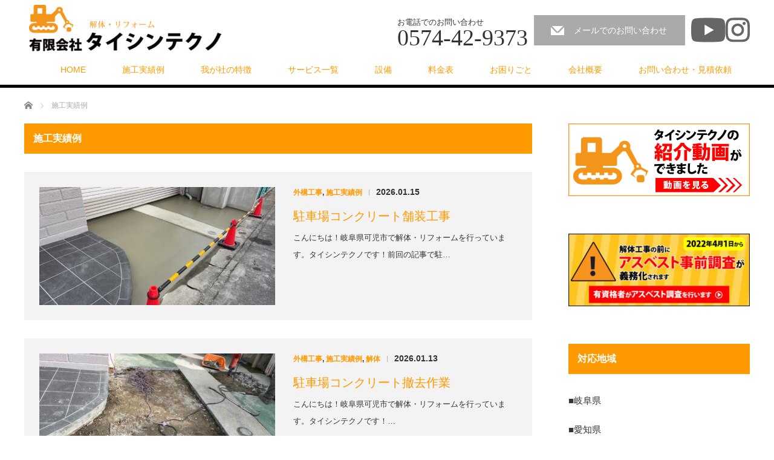

--- FILE ---
content_type: text/html; charset=UTF-8
request_url: https://taishintechno-kaitai.com/category/works/
body_size: 10784
content:
<!DOCTYPE html>
<html dir="ltr" lang="ja" prefix="og: https://ogp.me/ns#">
<head>


<meta charset="UTF-8">
<meta name="viewport" content="width=1200">
<!--[if IE]><meta http-equiv="X-UA-Compatible" content="IE=edge,chrome=1"><![endif]-->

<meta name="description" content="">
<link rel="pingback" href="https://taishintechno-kaitai.com/xmlrpc.php">
<link href="https://fonts.googleapis.com/css?family=Noto+Sans+JP|Noto+Serif+JP" rel="stylesheet">
	<style>img:is([sizes="auto" i], [sizes^="auto," i]) { contain-intrinsic-size: 3000px 1500px }</style>
	
		<!-- All in One SEO 4.8.5 - aioseo.com -->
		<title>施工実績例 | 有限会社タイシンテクノ</title>
	<meta name="robots" content="noindex, max-image-preview:large" />
	<link rel="canonical" href="https://taishintechno-kaitai.com/category/works/" />
	<link rel="next" href="https://taishintechno-kaitai.com/category/works/page/2/" />
	<meta name="generator" content="All in One SEO (AIOSEO) 4.8.5" />
		<script type="application/ld+json" class="aioseo-schema">
			{"@context":"https:\/\/schema.org","@graph":[{"@type":"BreadcrumbList","@id":"https:\/\/taishintechno-kaitai.com\/category\/works\/#breadcrumblist","itemListElement":[{"@type":"ListItem","@id":"https:\/\/taishintechno-kaitai.com#listItem","position":1,"name":"Home","item":"https:\/\/taishintechno-kaitai.com","nextItem":{"@type":"ListItem","@id":"https:\/\/taishintechno-kaitai.com\/category\/works\/#listItem","name":"\u65bd\u5de5\u5b9f\u7e3e\u4f8b"}},{"@type":"ListItem","@id":"https:\/\/taishintechno-kaitai.com\/category\/works\/#listItem","position":2,"name":"\u65bd\u5de5\u5b9f\u7e3e\u4f8b","previousItem":{"@type":"ListItem","@id":"https:\/\/taishintechno-kaitai.com#listItem","name":"Home"}}]},{"@type":"CollectionPage","@id":"https:\/\/taishintechno-kaitai.com\/category\/works\/#collectionpage","url":"https:\/\/taishintechno-kaitai.com\/category\/works\/","name":"\u65bd\u5de5\u5b9f\u7e3e\u4f8b | \u6709\u9650\u4f1a\u793e\u30bf\u30a4\u30b7\u30f3\u30c6\u30af\u30ce","inLanguage":"ja","isPartOf":{"@id":"https:\/\/taishintechno-kaitai.com\/#website"},"breadcrumb":{"@id":"https:\/\/taishintechno-kaitai.com\/category\/works\/#breadcrumblist"}},{"@type":"Organization","@id":"https:\/\/taishintechno-kaitai.com\/#organization","name":"\u6709\u9650\u4f1a\u793e\u30bf\u30a4\u30b7\u30f3\u30c6\u30af\u30ce","description":"\u53ef\u5150\u5e02\u306e\u89e3\u4f53\u5c4b\u3055\u3093 | \u5c90\u961c\u30fb\u611b\u77e5\u306e\u5bb6\u5c4b\u89e3\u4f53\u306a\u3089\u304a\u307e\u304b\u305b\u304f\u3060\u3055\u3044","url":"https:\/\/taishintechno-kaitai.com\/"},{"@type":"WebSite","@id":"https:\/\/taishintechno-kaitai.com\/#website","url":"https:\/\/taishintechno-kaitai.com\/","name":"\u6709\u9650\u4f1a\u793e\u30bf\u30a4\u30b7\u30f3\u30c6\u30af\u30ce","description":"\u53ef\u5150\u5e02\u306e\u89e3\u4f53\u5c4b\u3055\u3093 | \u5c90\u961c\u30fb\u611b\u77e5\u306e\u5bb6\u5c4b\u89e3\u4f53\u306a\u3089\u304a\u307e\u304b\u305b\u304f\u3060\u3055\u3044","inLanguage":"ja","publisher":{"@id":"https:\/\/taishintechno-kaitai.com\/#organization"}}]}
		</script>
		<!-- All in One SEO -->

<link rel="alternate" type="application/rss+xml" title="有限会社タイシンテクノ &raquo; フィード" href="https://taishintechno-kaitai.com/feed/" />
<link rel="alternate" type="application/rss+xml" title="有限会社タイシンテクノ &raquo; コメントフィード" href="https://taishintechno-kaitai.com/comments/feed/" />
<link rel="alternate" type="application/rss+xml" title="有限会社タイシンテクノ &raquo; 施工実績例 カテゴリーのフィード" href="https://taishintechno-kaitai.com/category/works/feed/" />
<script type="text/javascript">
/* <![CDATA[ */
window._wpemojiSettings = {"baseUrl":"https:\/\/s.w.org\/images\/core\/emoji\/16.0.1\/72x72\/","ext":".png","svgUrl":"https:\/\/s.w.org\/images\/core\/emoji\/16.0.1\/svg\/","svgExt":".svg","source":{"concatemoji":"https:\/\/taishintechno-kaitai.com\/wp-includes\/js\/wp-emoji-release.min.js?ver=6.8.3"}};
/*! This file is auto-generated */
!function(s,n){var o,i,e;function c(e){try{var t={supportTests:e,timestamp:(new Date).valueOf()};sessionStorage.setItem(o,JSON.stringify(t))}catch(e){}}function p(e,t,n){e.clearRect(0,0,e.canvas.width,e.canvas.height),e.fillText(t,0,0);var t=new Uint32Array(e.getImageData(0,0,e.canvas.width,e.canvas.height).data),a=(e.clearRect(0,0,e.canvas.width,e.canvas.height),e.fillText(n,0,0),new Uint32Array(e.getImageData(0,0,e.canvas.width,e.canvas.height).data));return t.every(function(e,t){return e===a[t]})}function u(e,t){e.clearRect(0,0,e.canvas.width,e.canvas.height),e.fillText(t,0,0);for(var n=e.getImageData(16,16,1,1),a=0;a<n.data.length;a++)if(0!==n.data[a])return!1;return!0}function f(e,t,n,a){switch(t){case"flag":return n(e,"\ud83c\udff3\ufe0f\u200d\u26a7\ufe0f","\ud83c\udff3\ufe0f\u200b\u26a7\ufe0f")?!1:!n(e,"\ud83c\udde8\ud83c\uddf6","\ud83c\udde8\u200b\ud83c\uddf6")&&!n(e,"\ud83c\udff4\udb40\udc67\udb40\udc62\udb40\udc65\udb40\udc6e\udb40\udc67\udb40\udc7f","\ud83c\udff4\u200b\udb40\udc67\u200b\udb40\udc62\u200b\udb40\udc65\u200b\udb40\udc6e\u200b\udb40\udc67\u200b\udb40\udc7f");case"emoji":return!a(e,"\ud83e\udedf")}return!1}function g(e,t,n,a){var r="undefined"!=typeof WorkerGlobalScope&&self instanceof WorkerGlobalScope?new OffscreenCanvas(300,150):s.createElement("canvas"),o=r.getContext("2d",{willReadFrequently:!0}),i=(o.textBaseline="top",o.font="600 32px Arial",{});return e.forEach(function(e){i[e]=t(o,e,n,a)}),i}function t(e){var t=s.createElement("script");t.src=e,t.defer=!0,s.head.appendChild(t)}"undefined"!=typeof Promise&&(o="wpEmojiSettingsSupports",i=["flag","emoji"],n.supports={everything:!0,everythingExceptFlag:!0},e=new Promise(function(e){s.addEventListener("DOMContentLoaded",e,{once:!0})}),new Promise(function(t){var n=function(){try{var e=JSON.parse(sessionStorage.getItem(o));if("object"==typeof e&&"number"==typeof e.timestamp&&(new Date).valueOf()<e.timestamp+604800&&"object"==typeof e.supportTests)return e.supportTests}catch(e){}return null}();if(!n){if("undefined"!=typeof Worker&&"undefined"!=typeof OffscreenCanvas&&"undefined"!=typeof URL&&URL.createObjectURL&&"undefined"!=typeof Blob)try{var e="postMessage("+g.toString()+"("+[JSON.stringify(i),f.toString(),p.toString(),u.toString()].join(",")+"));",a=new Blob([e],{type:"text/javascript"}),r=new Worker(URL.createObjectURL(a),{name:"wpTestEmojiSupports"});return void(r.onmessage=function(e){c(n=e.data),r.terminate(),t(n)})}catch(e){}c(n=g(i,f,p,u))}t(n)}).then(function(e){for(var t in e)n.supports[t]=e[t],n.supports.everything=n.supports.everything&&n.supports[t],"flag"!==t&&(n.supports.everythingExceptFlag=n.supports.everythingExceptFlag&&n.supports[t]);n.supports.everythingExceptFlag=n.supports.everythingExceptFlag&&!n.supports.flag,n.DOMReady=!1,n.readyCallback=function(){n.DOMReady=!0}}).then(function(){return e}).then(function(){var e;n.supports.everything||(n.readyCallback(),(e=n.source||{}).concatemoji?t(e.concatemoji):e.wpemoji&&e.twemoji&&(t(e.twemoji),t(e.wpemoji)))}))}((window,document),window._wpemojiSettings);
/* ]]> */
</script>
<link rel='stylesheet' id='style-css' href='https://taishintechno-kaitai.com/wp-content/themes/law_tcd031/style.css?ver=3.2.2' type='text/css' media='screen' />
<style id='wp-emoji-styles-inline-css' type='text/css'>

	img.wp-smiley, img.emoji {
		display: inline !important;
		border: none !important;
		box-shadow: none !important;
		height: 1em !important;
		width: 1em !important;
		margin: 0 0.07em !important;
		vertical-align: -0.1em !important;
		background: none !important;
		padding: 0 !important;
	}
</style>
<link rel='stylesheet' id='wp-block-library-css' href='https://taishintechno-kaitai.com/wp-includes/css/dist/block-library/style.min.css?ver=6.8.3' type='text/css' media='all' />
<style id='classic-theme-styles-inline-css' type='text/css'>
/*! This file is auto-generated */
.wp-block-button__link{color:#fff;background-color:#32373c;border-radius:9999px;box-shadow:none;text-decoration:none;padding:calc(.667em + 2px) calc(1.333em + 2px);font-size:1.125em}.wp-block-file__button{background:#32373c;color:#fff;text-decoration:none}
</style>
<style id='global-styles-inline-css' type='text/css'>
:root{--wp--preset--aspect-ratio--square: 1;--wp--preset--aspect-ratio--4-3: 4/3;--wp--preset--aspect-ratio--3-4: 3/4;--wp--preset--aspect-ratio--3-2: 3/2;--wp--preset--aspect-ratio--2-3: 2/3;--wp--preset--aspect-ratio--16-9: 16/9;--wp--preset--aspect-ratio--9-16: 9/16;--wp--preset--color--black: #000000;--wp--preset--color--cyan-bluish-gray: #abb8c3;--wp--preset--color--white: #ffffff;--wp--preset--color--pale-pink: #f78da7;--wp--preset--color--vivid-red: #cf2e2e;--wp--preset--color--luminous-vivid-orange: #ff6900;--wp--preset--color--luminous-vivid-amber: #fcb900;--wp--preset--color--light-green-cyan: #7bdcb5;--wp--preset--color--vivid-green-cyan: #00d084;--wp--preset--color--pale-cyan-blue: #8ed1fc;--wp--preset--color--vivid-cyan-blue: #0693e3;--wp--preset--color--vivid-purple: #9b51e0;--wp--preset--gradient--vivid-cyan-blue-to-vivid-purple: linear-gradient(135deg,rgba(6,147,227,1) 0%,rgb(155,81,224) 100%);--wp--preset--gradient--light-green-cyan-to-vivid-green-cyan: linear-gradient(135deg,rgb(122,220,180) 0%,rgb(0,208,130) 100%);--wp--preset--gradient--luminous-vivid-amber-to-luminous-vivid-orange: linear-gradient(135deg,rgba(252,185,0,1) 0%,rgba(255,105,0,1) 100%);--wp--preset--gradient--luminous-vivid-orange-to-vivid-red: linear-gradient(135deg,rgba(255,105,0,1) 0%,rgb(207,46,46) 100%);--wp--preset--gradient--very-light-gray-to-cyan-bluish-gray: linear-gradient(135deg,rgb(238,238,238) 0%,rgb(169,184,195) 100%);--wp--preset--gradient--cool-to-warm-spectrum: linear-gradient(135deg,rgb(74,234,220) 0%,rgb(151,120,209) 20%,rgb(207,42,186) 40%,rgb(238,44,130) 60%,rgb(251,105,98) 80%,rgb(254,248,76) 100%);--wp--preset--gradient--blush-light-purple: linear-gradient(135deg,rgb(255,206,236) 0%,rgb(152,150,240) 100%);--wp--preset--gradient--blush-bordeaux: linear-gradient(135deg,rgb(254,205,165) 0%,rgb(254,45,45) 50%,rgb(107,0,62) 100%);--wp--preset--gradient--luminous-dusk: linear-gradient(135deg,rgb(255,203,112) 0%,rgb(199,81,192) 50%,rgb(65,88,208) 100%);--wp--preset--gradient--pale-ocean: linear-gradient(135deg,rgb(255,245,203) 0%,rgb(182,227,212) 50%,rgb(51,167,181) 100%);--wp--preset--gradient--electric-grass: linear-gradient(135deg,rgb(202,248,128) 0%,rgb(113,206,126) 100%);--wp--preset--gradient--midnight: linear-gradient(135deg,rgb(2,3,129) 0%,rgb(40,116,252) 100%);--wp--preset--font-size--small: 13px;--wp--preset--font-size--medium: 20px;--wp--preset--font-size--large: 36px;--wp--preset--font-size--x-large: 42px;--wp--preset--spacing--20: 0.44rem;--wp--preset--spacing--30: 0.67rem;--wp--preset--spacing--40: 1rem;--wp--preset--spacing--50: 1.5rem;--wp--preset--spacing--60: 2.25rem;--wp--preset--spacing--70: 3.38rem;--wp--preset--spacing--80: 5.06rem;--wp--preset--shadow--natural: 6px 6px 9px rgba(0, 0, 0, 0.2);--wp--preset--shadow--deep: 12px 12px 50px rgba(0, 0, 0, 0.4);--wp--preset--shadow--sharp: 6px 6px 0px rgba(0, 0, 0, 0.2);--wp--preset--shadow--outlined: 6px 6px 0px -3px rgba(255, 255, 255, 1), 6px 6px rgba(0, 0, 0, 1);--wp--preset--shadow--crisp: 6px 6px 0px rgba(0, 0, 0, 1);}:where(.is-layout-flex){gap: 0.5em;}:where(.is-layout-grid){gap: 0.5em;}body .is-layout-flex{display: flex;}.is-layout-flex{flex-wrap: wrap;align-items: center;}.is-layout-flex > :is(*, div){margin: 0;}body .is-layout-grid{display: grid;}.is-layout-grid > :is(*, div){margin: 0;}:where(.wp-block-columns.is-layout-flex){gap: 2em;}:where(.wp-block-columns.is-layout-grid){gap: 2em;}:where(.wp-block-post-template.is-layout-flex){gap: 1.25em;}:where(.wp-block-post-template.is-layout-grid){gap: 1.25em;}.has-black-color{color: var(--wp--preset--color--black) !important;}.has-cyan-bluish-gray-color{color: var(--wp--preset--color--cyan-bluish-gray) !important;}.has-white-color{color: var(--wp--preset--color--white) !important;}.has-pale-pink-color{color: var(--wp--preset--color--pale-pink) !important;}.has-vivid-red-color{color: var(--wp--preset--color--vivid-red) !important;}.has-luminous-vivid-orange-color{color: var(--wp--preset--color--luminous-vivid-orange) !important;}.has-luminous-vivid-amber-color{color: var(--wp--preset--color--luminous-vivid-amber) !important;}.has-light-green-cyan-color{color: var(--wp--preset--color--light-green-cyan) !important;}.has-vivid-green-cyan-color{color: var(--wp--preset--color--vivid-green-cyan) !important;}.has-pale-cyan-blue-color{color: var(--wp--preset--color--pale-cyan-blue) !important;}.has-vivid-cyan-blue-color{color: var(--wp--preset--color--vivid-cyan-blue) !important;}.has-vivid-purple-color{color: var(--wp--preset--color--vivid-purple) !important;}.has-black-background-color{background-color: var(--wp--preset--color--black) !important;}.has-cyan-bluish-gray-background-color{background-color: var(--wp--preset--color--cyan-bluish-gray) !important;}.has-white-background-color{background-color: var(--wp--preset--color--white) !important;}.has-pale-pink-background-color{background-color: var(--wp--preset--color--pale-pink) !important;}.has-vivid-red-background-color{background-color: var(--wp--preset--color--vivid-red) !important;}.has-luminous-vivid-orange-background-color{background-color: var(--wp--preset--color--luminous-vivid-orange) !important;}.has-luminous-vivid-amber-background-color{background-color: var(--wp--preset--color--luminous-vivid-amber) !important;}.has-light-green-cyan-background-color{background-color: var(--wp--preset--color--light-green-cyan) !important;}.has-vivid-green-cyan-background-color{background-color: var(--wp--preset--color--vivid-green-cyan) !important;}.has-pale-cyan-blue-background-color{background-color: var(--wp--preset--color--pale-cyan-blue) !important;}.has-vivid-cyan-blue-background-color{background-color: var(--wp--preset--color--vivid-cyan-blue) !important;}.has-vivid-purple-background-color{background-color: var(--wp--preset--color--vivid-purple) !important;}.has-black-border-color{border-color: var(--wp--preset--color--black) !important;}.has-cyan-bluish-gray-border-color{border-color: var(--wp--preset--color--cyan-bluish-gray) !important;}.has-white-border-color{border-color: var(--wp--preset--color--white) !important;}.has-pale-pink-border-color{border-color: var(--wp--preset--color--pale-pink) !important;}.has-vivid-red-border-color{border-color: var(--wp--preset--color--vivid-red) !important;}.has-luminous-vivid-orange-border-color{border-color: var(--wp--preset--color--luminous-vivid-orange) !important;}.has-luminous-vivid-amber-border-color{border-color: var(--wp--preset--color--luminous-vivid-amber) !important;}.has-light-green-cyan-border-color{border-color: var(--wp--preset--color--light-green-cyan) !important;}.has-vivid-green-cyan-border-color{border-color: var(--wp--preset--color--vivid-green-cyan) !important;}.has-pale-cyan-blue-border-color{border-color: var(--wp--preset--color--pale-cyan-blue) !important;}.has-vivid-cyan-blue-border-color{border-color: var(--wp--preset--color--vivid-cyan-blue) !important;}.has-vivid-purple-border-color{border-color: var(--wp--preset--color--vivid-purple) !important;}.has-vivid-cyan-blue-to-vivid-purple-gradient-background{background: var(--wp--preset--gradient--vivid-cyan-blue-to-vivid-purple) !important;}.has-light-green-cyan-to-vivid-green-cyan-gradient-background{background: var(--wp--preset--gradient--light-green-cyan-to-vivid-green-cyan) !important;}.has-luminous-vivid-amber-to-luminous-vivid-orange-gradient-background{background: var(--wp--preset--gradient--luminous-vivid-amber-to-luminous-vivid-orange) !important;}.has-luminous-vivid-orange-to-vivid-red-gradient-background{background: var(--wp--preset--gradient--luminous-vivid-orange-to-vivid-red) !important;}.has-very-light-gray-to-cyan-bluish-gray-gradient-background{background: var(--wp--preset--gradient--very-light-gray-to-cyan-bluish-gray) !important;}.has-cool-to-warm-spectrum-gradient-background{background: var(--wp--preset--gradient--cool-to-warm-spectrum) !important;}.has-blush-light-purple-gradient-background{background: var(--wp--preset--gradient--blush-light-purple) !important;}.has-blush-bordeaux-gradient-background{background: var(--wp--preset--gradient--blush-bordeaux) !important;}.has-luminous-dusk-gradient-background{background: var(--wp--preset--gradient--luminous-dusk) !important;}.has-pale-ocean-gradient-background{background: var(--wp--preset--gradient--pale-ocean) !important;}.has-electric-grass-gradient-background{background: var(--wp--preset--gradient--electric-grass) !important;}.has-midnight-gradient-background{background: var(--wp--preset--gradient--midnight) !important;}.has-small-font-size{font-size: var(--wp--preset--font-size--small) !important;}.has-medium-font-size{font-size: var(--wp--preset--font-size--medium) !important;}.has-large-font-size{font-size: var(--wp--preset--font-size--large) !important;}.has-x-large-font-size{font-size: var(--wp--preset--font-size--x-large) !important;}
:where(.wp-block-post-template.is-layout-flex){gap: 1.25em;}:where(.wp-block-post-template.is-layout-grid){gap: 1.25em;}
:where(.wp-block-columns.is-layout-flex){gap: 2em;}:where(.wp-block-columns.is-layout-grid){gap: 2em;}
:root :where(.wp-block-pullquote){font-size: 1.5em;line-height: 1.6;}
</style>
<link rel='stylesheet' id='slb_core-css' href='https://taishintechno-kaitai.com/wp-content/plugins/simple-lightbox/client/css/app.css?ver=2.9.4' type='text/css' media='all' />
<script type="text/javascript" src="https://taishintechno-kaitai.com/wp-includes/js/jquery/jquery.min.js?ver=3.7.1" id="jquery-core-js"></script>
<script type="text/javascript" src="https://taishintechno-kaitai.com/wp-includes/js/jquery/jquery-migrate.min.js?ver=3.4.1" id="jquery-migrate-js"></script>
<link rel="https://api.w.org/" href="https://taishintechno-kaitai.com/wp-json/" /><link rel="alternate" title="JSON" type="application/json" href="https://taishintechno-kaitai.com/wp-json/wp/v2/categories/3" /><link rel="icon" href="https://taishintechno-kaitai.com/wp-content/uploads/2023/07/cropped-favicon-1-32x32.png" sizes="32x32" />
<link rel="icon" href="https://taishintechno-kaitai.com/wp-content/uploads/2023/07/cropped-favicon-1-192x192.png" sizes="192x192" />
<link rel="apple-touch-icon" href="https://taishintechno-kaitai.com/wp-content/uploads/2023/07/cropped-favicon-1-180x180.png" />
<meta name="msapplication-TileImage" content="https://taishintechno-kaitai.com/wp-content/uploads/2023/07/cropped-favicon-1-270x270.png" />
		<style type="text/css" id="wp-custom-css">
			#index_content1_top{
	width:900px!important;
}		</style>
		<script src="https://taishintechno-kaitai.com/wp-content/themes/law_tcd031/js/jscript.js?ver=3.2.2"></script>

<link rel="stylesheet" href="https://taishintechno-kaitai.com/wp-content/themes/law_tcd031/style-pc.css?ver=3.2.2">
<link rel="stylesheet" href="https://taishintechno-kaitai.com/wp-content/themes/law_tcd031/japanese.css?ver=3.2.2">

<!--[if lt IE 9]>
<script src="https://taishintechno-kaitai.com/wp-content/themes/law_tcd031/js/html5.js?ver=3.2.2"></script>
<![endif]-->

<style type="text/css">

#logo_image { top:8px; left:8px; }

body { font-size:14px; }

a, #menu_archive .headline2, #menu_archive li a.title, #menu_bottom_area h2, #menu_bottom_area h3, .post_date, .archive_headline
  { color:#FF9900; }

a:hover, .footer_menu a:hover, .footer_menu li:first-child a:hover, .footer_menu li:only-child a:hover, #footer_logo_text a:hover, #comment_header ul li a:hover
  { color:#000000; }
.footer_menu a:hover { color:#bbb; }
.footer_menu li:first-child a:hover, .footer_menu li:only-child a:hover { color:#fff; }

.global_menu li a:hover, .global_menu li.active_menu > a, #index_staff_head, #staff_headline, #footer_top, #archive_headline, .side_headline, #comment_headline,
 .page_navi span.current, .widget_search #search-btn input, .widget_search #searchsubmit, .google_search #search_button, .global_menu ul ul a
  { background-color:#FF9900 !important; }

#header_contact a:hover{ background-color:#FF9900 !important; }
#index_news .link_button:hover, #index_staff .link_button:hover, #index_staff_list .owl-next:hover, #index_staff_head .link_button:hover, #index_staff_list .owl-prev:hover, #index_info_button li a:hover, #index_staff_list .link:hover, #index_staff_list a.link:hover, #archive_staff_list .link:hover, .flex-direction-nav a:hover, #return_top a:hover, .global_menu ul ul a:hover, #wp-calendar td a:hover, #wp-calendar #prev a:hover, #wp-calendar #next a:hover, .widget_search #search-btn input:hover, .google_search #search_button:hover, .widget_search #searchsubmit:hover, .page_navi a:hover, #previous_post a:hover, #next_post a:hover, #submit_comment:hover, #post_pagination a:hover, .tcdw_category_list_widget a:hover, .tcdw_archive_list_widget a:hover
   { background-color:#000000 !important; }

#comment_textarea textarea:focus, #guest_info input:focus
  { border-color:#000000 !important; }



</style>


<script src="https://taishintechno-kaitai.com/wp-content/themes/law_tcd031/js/jquery.infinitescroll.min.js?ver="></script>
<script type="text/javascript">
  jQuery(document).ready(function($){
    $('#archive_post_list').infinitescroll({
      navSelector  : '#load_post',
      nextSelector : '#load_post a',
      itemSelector : '.post_item',
      animate      : true,
      errorCallback: function() { 
          $('#infscr-loading').animate({opacity: 0.8},1000).fadeOut('normal');
      },
      loading: {
          msgText : '記事をロード中・・・',
          finishedMsg : 'これ以上記事はございません',
          img : 'https://taishintechno-kaitai.com/wp-content/themes/law_tcd031/img/common/loader.gif'
        }
      },function(arrayOfNewElems){
         $('#load_post a').show();
      }
    );
  });
</script>

</head>
<body class="archive category category-works category-3 wp-theme-law_tcd031">

 <div id="header">
  <div id="header_inner">

  <!-- logo -->
  <div id='logo_image'>
<h1 id="logo"><a href=" https://taishintechno-kaitai.com/" title="有限会社タイシンテクノ" data-label="有限会社タイシンテクノ"><img class="h_logo" src="https://taishintechno-kaitai.com/wp-content/uploads/tcd-w/logo-resized.jpg?1769022453" alt="有限会社タイシンテクノ" title="有限会社タイシンテクノ" /></a></h1>
</div>

  <!-- tel and contact -->
    <ul id="header_tel_contact" class="clerfix">
      <li id="header_tel">
    <p><span class="label">お電話でのお問い合わせ</span><span class="number">0574-42-9373</span></p>
   </li>
         <li id="header_contact">
    <a href="https://taishintechno-kaitai.com/inquiry">メールでのお問い合わせ</a>
   </li>
   <li class="header_sns">
   	<a href="https://www.youtube.com/@taishintekuno" target="_blank"><img src="https://taishintechno-kaitai.com/wp-content/themes/law_tcd031/img/ico_youtube.png" alt="�^�C�V���e�N�m����Youtube"></a>
   	<a href="https://www.instagram.com/taishin.techno/" target="_blank"><img src="https://taishintechno-kaitai.com/wp-content/themes/law_tcd031/img/ico_insta.png" alt="�^�C�V���e�N�m����Instagram"></a>
   </li>
     </ul>
  
  <!-- global menu -->
    <div class="global_menu clearfix">
   <ul id="menu-%e3%83%a1%e3%82%a4%e3%83%b3%e3%83%a1%e3%83%8b%e3%83%a5%e3%83%bc" class="menu"><li id="menu-item-20" class="menu-item menu-item-type-post_type menu-item-object-page menu-item-home menu-item-20"><a href="https://taishintechno-kaitai.com/">HOME</a></li>
<li id="menu-item-27" class="menu-item menu-item-type-taxonomy menu-item-object-category current-menu-item menu-item-has-children menu-item-27"><a href="https://taishintechno-kaitai.com/category/works/" aria-current="page">施工実績例</a>
<ul class="sub-menu">
	<li id="menu-item-266" class="menu-item menu-item-type-taxonomy menu-item-object-category menu-item-266"><a href="https://taishintechno-kaitai.com/category/works/w_kaitai/">解体</a></li>
	<li id="menu-item-2462" class="menu-item menu-item-type-taxonomy menu-item-object-category menu-item-2462"><a href="https://taishintechno-kaitai.com/category/works/w_gaiko/">外構工事</a></li>
	<li id="menu-item-262" class="menu-item menu-item-type-taxonomy menu-item-object-category menu-item-262"><a href="https://taishintechno-kaitai.com/category/works/w_reform/">リフォーム</a></li>
	<li id="menu-item-263" class="menu-item menu-item-type-taxonomy menu-item-object-category menu-item-263"><a href="https://taishintechno-kaitai.com/category/works/w_fuyou/">不用品</a></li>
	<li id="menu-item-264" class="menu-item menu-item-type-taxonomy menu-item-object-category menu-item-264"><a href="https://taishintechno-kaitai.com/category/works/w_interior/">内装</a></li>
	<li id="menu-item-540" class="menu-item menu-item-type-taxonomy menu-item-object-category menu-item-540"><a href="https://taishintechno-kaitai.com/category/works/other/">その他</a></li>
</ul>
</li>
<li id="menu-item-23" class="menu-item menu-item-type-post_type menu-item-object-page menu-item-23"><a href="https://taishintechno-kaitai.com/feature/">我が社の特徴</a></li>
<li id="menu-item-28" class="menu-item menu-item-type-custom menu-item-object-custom menu-item-has-children menu-item-28"><a href="#">サービス一覧</a>
<ul class="sub-menu">
	<li id="menu-item-46" class="menu-item menu-item-type-post_type menu-item-object-page menu-item-46"><a href="https://taishintechno-kaitai.com/kaitai/">解体工事</a></li>
	<li id="menu-item-45" class="menu-item menu-item-type-post_type menu-item-object-page menu-item-45"><a href="https://taishintechno-kaitai.com/reform/">リフォーム</a></li>
	<li id="menu-item-41" class="menu-item menu-item-type-post_type menu-item-object-page menu-item-41"><a href="https://taishintechno-kaitai.com/interior/">内装</a></li>
	<li id="menu-item-2732" class="menu-item menu-item-type-post_type menu-item-object-page menu-item-2732"><a href="https://taishintechno-kaitai.com/zan/">残置物について</a></li>
</ul>
</li>
<li id="menu-item-247" class="menu-item menu-item-type-post_type menu-item-object-page menu-item-247"><a href="https://taishintechno-kaitai.com/machine/">設備</a></li>
<li id="menu-item-24" class="menu-item menu-item-type-post_type menu-item-object-page menu-item-24"><a href="https://taishintechno-kaitai.com/fee/">料金表</a></li>
<li id="menu-item-25" class="menu-item menu-item-type-taxonomy menu-item-object-category menu-item-has-children menu-item-25"><a href="https://taishintechno-kaitai.com/category/nayami/">お困りごと</a>
<ul class="sub-menu">
	<li id="menu-item-188" class="menu-item menu-item-type-taxonomy menu-item-object-category menu-item-188"><a href="https://taishintechno-kaitai.com/category/nayami/c_kaitai/">解体</a></li>
	<li id="menu-item-192" class="menu-item menu-item-type-taxonomy menu-item-object-category menu-item-192"><a href="https://taishintechno-kaitai.com/category/nayami/c_reform/">リフォーム</a></li>
	<li id="menu-item-189" class="menu-item menu-item-type-taxonomy menu-item-object-category menu-item-189"><a href="https://taishintechno-kaitai.com/category/nayami/c_fuyou/">不用品</a></li>
	<li id="menu-item-191" class="menu-item menu-item-type-taxonomy menu-item-object-category menu-item-191"><a href="https://taishintechno-kaitai.com/category/nayami/c_interior/">内装</a></li>
</ul>
</li>
<li id="menu-item-22" class="menu-item menu-item-type-post_type menu-item-object-page menu-item-22"><a href="https://taishintechno-kaitai.com/company/">会社概要</a></li>
<li id="menu-item-21" class="menu-item menu-item-type-post_type menu-item-object-page menu-item-21"><a href="https://taishintechno-kaitai.com/inquiry/">お問い合わせ・見積依頼</a></li>
</ul>  </div>
  
  </div><!-- END #header_inner -->
 </div><!-- END #header -->

 

<div id="main_contents" class="clearfix">

<ul id="bread_crumb" class="clearfix">
 <li itemscope="itemscope" itemtype="http://data-vocabulary.org/Breadcrumb" class="home"><a itemprop="url" href="https://taishintechno-kaitai.com/"><span itemprop="title">ホーム</span></a></li>

      <li>施工実績例</li>

</ul>
<div id="main_col">

<h2 id="archive_headline"><span>施工実績例</span></h2>

<div id="archive_post_list" class="clearfix">
<div class="post_item clearfix">
<a class="image" href="https://taishintechno-kaitai.com/works/4884/"><img width="390" height="195" src="https://taishintechno-kaitai.com/wp-content/uploads/2026/01/IMG_4413-390x195.jpg" class="attachment-size2 size-size2 wp-post-image" alt="" decoding="async" fetchpriority="high" /></a>
<div class="right_content">
      <ul class="meta clearfix">
			<li class="post_category"><a href="https://taishintechno-kaitai.com/category/works/w_gaiko/" rel="category tag">外構工事</a>, <a href="https://taishintechno-kaitai.com/category/works/" rel="category tag">施工実績例</a></li><span class="separate">|</span><time class="entry-date pl10" updated" datetime="2026-01-15">2026.01.15</time>
	      </ul>

<h3 class="title"><a href="https://taishintechno-kaitai.com/works/4884/">駐車場コンクリート舗装工事</a></h3>
<p class="excerpt">こんにちは！岐阜県可児市で解体・リフォームを行っています。タイシンテクノです！前回の記事で駐…</p>
</div>
</div>
<div class="post_item clearfix">
<a class="image" href="https://taishintechno-kaitai.com/works/4867/"><img width="390" height="195" src="https://taishintechno-kaitai.com/wp-content/uploads/2026/01/駐車場コンクリート斫り後-390x195.jpg" class="attachment-size2 size-size2 wp-post-image" alt="" decoding="async" /></a>
<div class="right_content">
      <ul class="meta clearfix">
			<li class="post_category"><a href="https://taishintechno-kaitai.com/category/works/w_gaiko/" rel="category tag">外構工事</a>, <a href="https://taishintechno-kaitai.com/category/works/" rel="category tag">施工実績例</a>, <a href="https://taishintechno-kaitai.com/category/works/w_kaitai/" rel="category tag">解体</a></li><span class="separate">|</span><time class="entry-date pl10" updated" datetime="2026-01-13">2026.01.13</time>
	      </ul>

<h3 class="title"><a href="https://taishintechno-kaitai.com/works/4867/">駐車場コンクリート撤去作業</a></h3>
<p class="excerpt">こんにちは！岐阜県可児市で解体・リフォームを行っています。タイシンテクノです！…</p>
</div>
</div>
<div class="post_item clearfix">
<a class="image" href="https://taishintechno-kaitai.com/works/4843/"><img width="390" height="195" src="https://taishintechno-kaitai.com/wp-content/uploads/2025/12/取付後-390x195.jpg" class="attachment-size2 size-size2 wp-post-image" alt="" decoding="async" /></a>
<div class="right_content">
      <ul class="meta clearfix">
			<li class="post_category"><a href="https://taishintechno-kaitai.com/category/works/w_reform/" rel="category tag">リフォーム</a>, <a href="https://taishintechno-kaitai.com/category/works/" rel="category tag">施工実績例</a></li><span class="separate">|</span><time class="entry-date pl10" updated" datetime="2025-12-24">2025.12.24</time>
	      </ul>

<h3 class="title"><a href="https://taishintechno-kaitai.com/works/4843/">社長の一日　リアテックシート貼りEpisode2</a></h3>
<p class="excerpt">こんにちは！岐阜県可児市で解体・リフォームを行っています。タイシンテクノです！…</p>
</div>
</div>
<div class="post_item clearfix">
<a class="image" href="https://taishintechno-kaitai.com/works/4828/"><img width="390" height="195" src="https://taishintechno-kaitai.com/wp-content/uploads/2025/12/角へら-390x195.jpg" class="attachment-size2 size-size2 wp-post-image" alt="" decoding="async" loading="lazy" /></a>
<div class="right_content">
      <ul class="meta clearfix">
			<li class="post_category"><a href="https://taishintechno-kaitai.com/category/works/w_reform/" rel="category tag">リフォーム</a>, <a href="https://taishintechno-kaitai.com/category/works/" rel="category tag">施工実績例</a></li><span class="separate">|</span><time class="entry-date pl10" updated" datetime="2025-12-22">2025.12.22</time>
	      </ul>

<h3 class="title"><a href="https://taishintechno-kaitai.com/works/4828/">社長の一日　リアテックシート貼りEpisode1</a></h3>
<p class="excerpt">こんにちは！岐阜県可児市で解体・リフォームを行っています。タイシンテクノです！…</p>
</div>
</div>
<div class="post_item clearfix">
<a class="image" href="https://taishintechno-kaitai.com/works/4802/"><img width="390" height="195" src="https://taishintechno-kaitai.com/wp-content/uploads/2025/12/壁ドア施工完成-390x195.jpg" class="attachment-size2 size-size2 wp-post-image" alt="" decoding="async" loading="lazy" /></a>
<div class="right_content">
      <ul class="meta clearfix">
			<li class="post_category"><a href="https://taishintechno-kaitai.com/category/works/w_reform/" rel="category tag">リフォーム</a>, <a href="https://taishintechno-kaitai.com/category/works/" rel="category tag">施工実績例</a></li><span class="separate">|</span><time class="entry-date pl10" updated" datetime="2025-12-08">2025.12.08</time>
	      </ul>

<h3 class="title"><a href="https://taishintechno-kaitai.com/works/4802/">外壁二丁掛タイル張り・玄関ドア取替工事　Episode2</a></h3>
<p class="excerpt">こんにちは！岐阜県可児市で解体・リフォームを行っています。タイシンテクノです！…</p>
</div>
</div>
<div class="post_item clearfix">
<a class="image" href="https://taishintechno-kaitai.com/works/4763/"><img width="390" height="195" src="https://taishintechno-kaitai.com/wp-content/uploads/2025/11/IMG_6874-390x195.jpg" class="attachment-size2 size-size2 wp-post-image" alt="" decoding="async" loading="lazy" /></a>
<div class="right_content">
      <ul class="meta clearfix">
			<li class="post_category"><a href="https://taishintechno-kaitai.com/category/works/other/" rel="category tag">その他</a>, <a href="https://taishintechno-kaitai.com/category/works/w_reform/" rel="category tag">リフォーム</a>, <a href="https://taishintechno-kaitai.com/category/works/w_interior/" rel="category tag">内装</a>, <a href="https://taishintechno-kaitai.com/category/works/w_gaiko/" rel="category tag">外構工事</a>, <a href="https://taishintechno-kaitai.com/category/works/" rel="category tag">施工実績例</a>, <a href="https://taishintechno-kaitai.com/category/works/w_kaitai/" rel="category tag">解体</a></li><span class="separate">|</span><time class="entry-date pl10" updated" datetime="2025-11-19">2025.11.19</time>
	      </ul>

<h3 class="title"><a href="https://taishintechno-kaitai.com/works/4763/">事務所の看板を新しくしました</a></h3>
<p class="excerpt"> 	こんにちは！岐阜県可児市で解体・リフォームを行っています。タイシンテクノです！…</p>
</div>
</div>
<div class="post_item clearfix">
<a class="image" href="https://taishintechno-kaitai.com/works/4753/"><img width="390" height="195" src="https://taishintechno-kaitai.com/wp-content/uploads/2025/11/写真-390x195.jpg" class="attachment-size2 size-size2 wp-post-image" alt="" decoding="async" loading="lazy" /></a>
<div class="right_content">
      <ul class="meta clearfix">
			<li class="post_category"><a href="https://taishintechno-kaitai.com/category/works/w_reform/" rel="category tag">リフォーム</a>, <a href="https://taishintechno-kaitai.com/category/works/" rel="category tag">施工実績例</a></li><span class="separate">|</span><time class="entry-date pl10" updated" datetime="2025-11-14">2025.11.14</time>
	      </ul>

<h3 class="title"><a href="https://taishintechno-kaitai.com/works/4753/">外壁二丁掛タイル張り工事　Episode1</a></h3>
<p class="excerpt"> 	 	こんにちは！岐阜県可児市で解体・リフォームを行っています。タイシンテクノです！本日ご紹介する…</p>
</div>
</div>
<div class="post_item clearfix">
<a class="image" href="https://taishintechno-kaitai.com/works/4745/"><img width="390" height="195" src="https://taishintechno-kaitai.com/wp-content/uploads/2025/11/76498767e0f64fde66f5ea8603f6cd8b-1024x576-1-390x195.webp" class="attachment-size2 size-size2 wp-post-image" alt="" decoding="async" loading="lazy" /></a>
<div class="right_content">
      <ul class="meta clearfix">
			<li class="post_category"><a href="https://taishintechno-kaitai.com/category/works/w_reform/" rel="category tag">リフォーム</a>, <a href="https://taishintechno-kaitai.com/category/works/" rel="category tag">施工実績例</a></li><span class="separate">|</span><time class="entry-date pl10" updated" datetime="2025-11-12">2025.11.12</time>
	      </ul>

<h3 class="title"><a href="https://taishintechno-kaitai.com/works/4745/">工場内　長尺シート貼り工事</a></h3>
<p class="excerpt"> 	こんにちは！岐阜県可児市で解体・リフォームを行っています。タイシンテクノです！…</p>
</div>
</div>
<div class="post_item clearfix">
<a class="image" href="https://taishintechno-kaitai.com/works/4685/"><img width="390" height="195" src="https://taishintechno-kaitai.com/wp-content/uploads/2025/10/外観3-390x195.jpg" class="attachment-size2 size-size2 wp-post-image" alt="" decoding="async" loading="lazy" /></a>
<div class="right_content">
      <ul class="meta clearfix">
			<li class="post_category"><a href="https://taishintechno-kaitai.com/category/works/w_gaiko/" rel="category tag">外構工事</a>, <a href="https://taishintechno-kaitai.com/category/works/" rel="category tag">施工実績例</a></li><span class="separate">|</span><time class="entry-date pl10" updated" datetime="2025-10-30">2025.10.30</time>
	      </ul>

<h3 class="title"><a href="https://taishintechno-kaitai.com/works/4685/">土場　整地工事</a></h3>
<p class="excerpt">こんにちは！岐阜県可児市で解体・リフォームを行っています。タイシンテクノです！…</p>
</div>
</div>
<div class="post_item clearfix">
<a class="image" href="https://taishintechno-kaitai.com/works/4672/"><img width="390" height="195" src="https://taishintechno-kaitai.com/wp-content/uploads/2025/10/IMG_6683-390x195.jpg" class="attachment-size2 size-size2 wp-post-image" alt="" decoding="async" loading="lazy" /></a>
<div class="right_content">
      <ul class="meta clearfix">
			<li class="post_category"><a href="https://taishintechno-kaitai.com/category/works/w_gaiko/" rel="category tag">外構工事</a>, <a href="https://taishintechno-kaitai.com/category/works/" rel="category tag">施工実績例</a></li><span class="separate">|</span><time class="entry-date pl10" updated" datetime="2025-10-22">2025.10.22</time>
	      </ul>

<h3 class="title"><a href="https://taishintechno-kaitai.com/works/4672/">事務所外構工事</a></h3>
<p class="excerpt">こんにちは！岐阜県可児市で解体・リフォームを行っています。タイシンテクノです！今回ご紹介する…</p>
</div>
</div>
</div>
<div id="load_post"><a href="https://taishintechno-kaitai.com/category/works/page/2/" >さらに記事を表示する</a></div>


</div><!-- END #main_col -->

<div id="side_col">

 
   <div class="side_widget clearfix widget_media_image" id="media_image-3">
<a href="https://taishintechno-kaitai.com/feature/#page_post"><img width="300" height="120" src="https://taishintechno-kaitai.com/wp-content/uploads/2020/12/movie_bnr-1.jpg" class="image wp-image-910  attachment-full size-full" alt="" style="max-width: 100%; height: auto;" decoding="async" loading="lazy" /></a></div>
<div class="side_widget clearfix widget_media_image" id="media_image-6">
<a href="https://taishintechno-kaitai.com/feature/#asbestos"><img width="300" height="120" src="https://taishintechno-kaitai.com/wp-content/uploads/2021/12/アスベスト事前調査-300x120.jpg" class="image wp-image-1461  attachment-medium size-medium" alt="" style="max-width: 100%; height: auto;" decoding="async" loading="lazy" srcset="https://taishintechno-kaitai.com/wp-content/uploads/2021/12/アスベスト事前調査-300x120.jpg 300w, https://taishintechno-kaitai.com/wp-content/uploads/2021/12/アスベスト事前調査.jpg 600w" sizes="auto, (max-width: 300px) 100vw, 300px" /></a></div>
<div class="side_widget clearfix widget_text" id="text-6">
<h3 class="side_headline"><span>対応地域</span></h3>			<div class="textwidget"><p>■岐阜県</p>
<p>■愛知県</p>
</div>
		</div>
<div class="side_widget clearfix widget_text" id="text-7">
<h3 class="side_headline"><span>相見積歓迎！私が見積に伺います！</span></h3>			<div class="textwidget"><p><img loading="lazy" decoding="async" class="size-medium wp-image-89 aligncenter" src="https://taishintechno-kaitai.com/wp-content/uploads/2018/08/お任せください2-300x261.jpg" alt="" width="300" height="261" srcset="https://taishintechno-kaitai.com/wp-content/uploads/2018/08/お任せください2-300x261.jpg 300w, https://taishintechno-kaitai.com/wp-content/uploads/2018/08/お任せください2-768x669.jpg 768w, https://taishintechno-kaitai.com/wp-content/uploads/2018/08/お任せください2.jpg 864w" sizes="auto, (max-width: 300px) 100vw, 300px" /></p>
<p>弊社では、皆さまが安心してご利用いただけるように低価格での解体・リフォームサービスを提供しております。</p>
<p>まずは代表・伊藤が直接ご訪問して、最適な価格を詳細に見積もらせていただきます。(気になるところや不安なことは何でもご質問ください)</p>
<p>他社様でご検討中の相見積もりも大歓迎です！ご遠慮無くご相談ください。</p>
<p>【無料訪問見積もりのご依頼はこちら】</p>
<p>TEL：0574-42-9373</p>
<p>MAIL：<a href="https://taishintechno-kaitai.com/inquiry">見積もり依頼フォーム</a></p>
</div>
		</div>
 
 
</div>
</div>

<div id="fixed_bnr">
  <a href="https://shu-bi.com/" target="_blank"><img src="https://taishintechno-kaitai.com/wp-content/themes/law_tcd031/img/banner_shubi.jpg" alt="クロス・床・カーテンの内装工事なら秀美"></a>
  <a href="https://asbestoslabo.com/" target="_blank"><img style="width:100%;" src="https://taishintechno-kaitai.com/wp-content/themes/law_tcd031/img/asbesto_bnr.jpg" alt="アスベスト調査・除去のことならアスベストラボ"></a>
  <a href="https://sonwosinai-akiyafurukatsuyou.com/archives/115294" target="_blank"><img src="https://sonwosinai-akiyafurukatsuyou.com/dl/akiya_bnr300x250.jpg" alt="損をしないシリーズ 空き家対策フル活用ドットコム" width="100%" height="" border="0"></a>
  <a href="https://sonwosinai-akiyafurukatsuyou.com/archives/115294" target="_blank"><img src="https://sonwosinai-akiyafurukatsuyou.com/wp-content/uploads/2016/06/akiya_bnr234x60.gif" alt="損をしないシリーズ 空き家対策フル活用ドットコム" width="100%" height="" border="0"></a>
</div>
   <div id="footer_top">
  <div id="footer_top_inner">

   
      <img class="f_logo" id="footer_logo" src="https://taishintechno-kaitai.com/wp-content/uploads/2019/11/HOME_02_white32.png" alt="" title="" />
   
      <p id="footer_desc">〒509-0248 岐阜県可児市清水ヶ丘地４丁目１１４番地</p>
   
  </div><!-- END #footer_top_inner -->
 </div><!-- END #footer_top -->

 <div id="footer_bottom">
  <div id="footer_bottom_inner" class="clearfix">

   <!-- social button -->
      <ul class="user_sns clearfix" id="footer_social_link">
                  <li class="insta"><a href="https://www.instagram.com/taishin.techno/?igshid=YmMyMTA2M2Y%3D" target="_blank"><span>Instagram</span></a></li>                           </ul>
   
   <!-- footer bottom menu -->
   
   <p id="copyright">Copyright &copy;&nbsp; <a href="https://taishintechno-kaitai.com/">有限会社タイシンテクノ</a></p>

  </div><!-- END #footer_bottom_inner -->
 </div><!-- END #footer_bottom -->

 <div id="return_top">
  <a href="#header_top">PAGE TOP</a>
 </div>

<script>
jQuery(function(){
	jQuery(".child").hide();
	
	jQuery('.open').on('click', function() {
	        jQuery(this).next('div:not(:animated)').slideToggle();
	        jQuery(this).children('span').toggleClass('open1');
	});
});
</script>


 
<script type="speculationrules">
{"prefetch":[{"source":"document","where":{"and":[{"href_matches":"\/*"},{"not":{"href_matches":["\/wp-*.php","\/wp-admin\/*","\/wp-content\/uploads\/*","\/wp-content\/*","\/wp-content\/plugins\/*","\/wp-content\/themes\/law_tcd031\/*","\/*\\?(.+)"]}},{"not":{"selector_matches":"a[rel~=\"nofollow\"]"}},{"not":{"selector_matches":".no-prefetch, .no-prefetch a"}}]},"eagerness":"conservative"}]}
</script>
<script type="text/javascript" id="slb_context">/* <![CDATA[ */if ( !!window.jQuery ) {(function($){$(document).ready(function(){if ( !!window.SLB ) { {$.extend(SLB, {"context":["public","user_guest"]});} }})})(jQuery);}/* ]]> */</script>

<div id="fb-root"></div>
<script>(function(d, s, id) {
  var js, fjs = d.getElementsByTagName(s)[0];
  if (d.getElementById(id)) return;
  js = d.createElement(s); js.id = id;
  js.src = 'https://connect.facebook.net/ja_JP/sdk.js#xfbml=1&version=v3.0&appId=219523642212798&autoLogAppEvents=1';
  fjs.parentNode.insertBefore(js, fjs);
}(document, 'script', 'facebook-jssdk'));</script>


</body>
</html>
